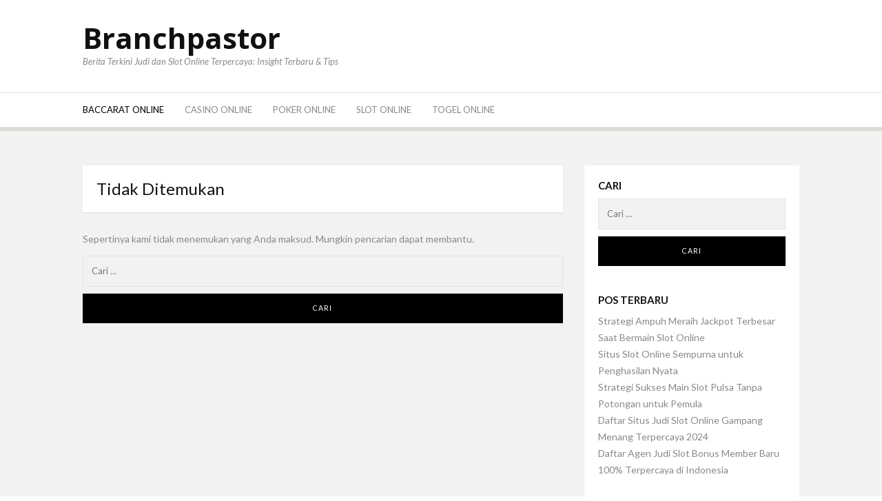

--- FILE ---
content_type: text/html; charset=UTF-8
request_url: https://branchpastor.com/category/baccarat-online/
body_size: 7755
content:
<!DOCTYPE html>
<html lang="id">
<head>
<meta charset="UTF-8">
<meta name="viewport" content="width=device-width, initial-scale=1">
<link rel="profile" href="https://gmpg.org/xfn/11">
<link rel="pingback" href="https://branchpastor.com/xmlrpc.php">
<meta name='robots' content='index, follow, max-image-preview:large, max-snippet:-1, max-video-preview:-1' />
<!-- This site is optimized with the Yoast SEO plugin v23.6 - https://yoast.com/wordpress/plugins/seo/ -->
<title>Baccarat Online Arsip - Branchpastor</title>
<link rel="canonical" href="https://branchpastor.com/category/baccarat-online/" />
<meta property="og:locale" content="id_ID" />
<meta property="og:type" content="article" />
<meta property="og:title" content="Baccarat Online Arsip - Branchpastor" />
<meta property="og:url" content="https://branchpastor.com/category/baccarat-online/" />
<meta property="og:site_name" content="Branchpastor" />
<meta name="twitter:card" content="summary_large_image" />
<script type="application/ld+json" class="yoast-schema-graph">{"@context":"https://schema.org","@graph":[{"@type":"CollectionPage","@id":"https://branchpastor.com/category/baccarat-online/","url":"https://branchpastor.com/category/baccarat-online/","name":"Baccarat Online Arsip - Branchpastor","isPartOf":{"@id":"https://branchpastor.com/#website"},"breadcrumb":{"@id":"https://branchpastor.com/category/baccarat-online/#breadcrumb"},"inLanguage":"id"},{"@type":"BreadcrumbList","@id":"https://branchpastor.com/category/baccarat-online/#breadcrumb","itemListElement":[{"@type":"ListItem","position":1,"name":"Beranda","item":"https://branchpastor.com/"},{"@type":"ListItem","position":2,"name":"Baccarat Online"}]},{"@type":"WebSite","@id":"https://branchpastor.com/#website","url":"https://branchpastor.com/","name":"Branchpastor","description":"Berita Terkini Judi dan Slot Online Terpercaya: Insight Terbaru &amp; Tips","potentialAction":[{"@type":"SearchAction","target":{"@type":"EntryPoint","urlTemplate":"https://branchpastor.com/?s={search_term_string}"},"query-input":{"@type":"PropertyValueSpecification","valueRequired":true,"valueName":"search_term_string"}}],"inLanguage":"id"}]}</script>
<!-- / Yoast SEO plugin. -->
<link rel='dns-prefetch' href='//fonts.googleapis.com' />
<link rel="alternate" type="application/rss+xml" title="Branchpastor &raquo; Feed" href="https://branchpastor.com/feed/" />
<link rel="alternate" type="application/rss+xml" title="Branchpastor &raquo; Umpan Komentar" href="https://branchpastor.com/comments/feed/" />
<link rel="alternate" type="application/rss+xml" title="Branchpastor &raquo; Baccarat Online Umpan Kategori" href="https://branchpastor.com/category/baccarat-online/feed/" />
<style id='wp-img-auto-sizes-contain-inline-css' type='text/css'>
img:is([sizes=auto i],[sizes^="auto," i]){contain-intrinsic-size:3000px 1500px}
/*# sourceURL=wp-img-auto-sizes-contain-inline-css */
</style>
<style id='wp-block-library-inline-css' type='text/css'>
:root{--wp-block-synced-color:#7a00df;--wp-block-synced-color--rgb:122,0,223;--wp-bound-block-color:var(--wp-block-synced-color);--wp-editor-canvas-background:#ddd;--wp-admin-theme-color:#007cba;--wp-admin-theme-color--rgb:0,124,186;--wp-admin-theme-color-darker-10:#006ba1;--wp-admin-theme-color-darker-10--rgb:0,107,160.5;--wp-admin-theme-color-darker-20:#005a87;--wp-admin-theme-color-darker-20--rgb:0,90,135;--wp-admin-border-width-focus:2px}@media (min-resolution:192dpi){:root{--wp-admin-border-width-focus:1.5px}}.wp-element-button{cursor:pointer}:root .has-very-light-gray-background-color{background-color:#eee}:root .has-very-dark-gray-background-color{background-color:#313131}:root .has-very-light-gray-color{color:#eee}:root .has-very-dark-gray-color{color:#313131}:root .has-vivid-green-cyan-to-vivid-cyan-blue-gradient-background{background:linear-gradient(135deg,#00d084,#0693e3)}:root .has-purple-crush-gradient-background{background:linear-gradient(135deg,#34e2e4,#4721fb 50%,#ab1dfe)}:root .has-hazy-dawn-gradient-background{background:linear-gradient(135deg,#faaca8,#dad0ec)}:root .has-subdued-olive-gradient-background{background:linear-gradient(135deg,#fafae1,#67a671)}:root .has-atomic-cream-gradient-background{background:linear-gradient(135deg,#fdd79a,#004a59)}:root .has-nightshade-gradient-background{background:linear-gradient(135deg,#330968,#31cdcf)}:root .has-midnight-gradient-background{background:linear-gradient(135deg,#020381,#2874fc)}:root{--wp--preset--font-size--normal:16px;--wp--preset--font-size--huge:42px}.has-regular-font-size{font-size:1em}.has-larger-font-size{font-size:2.625em}.has-normal-font-size{font-size:var(--wp--preset--font-size--normal)}.has-huge-font-size{font-size:var(--wp--preset--font-size--huge)}.has-text-align-center{text-align:center}.has-text-align-left{text-align:left}.has-text-align-right{text-align:right}.has-fit-text{white-space:nowrap!important}#end-resizable-editor-section{display:none}.aligncenter{clear:both}.items-justified-left{justify-content:flex-start}.items-justified-center{justify-content:center}.items-justified-right{justify-content:flex-end}.items-justified-space-between{justify-content:space-between}.screen-reader-text{border:0;clip-path:inset(50%);height:1px;margin:-1px;overflow:hidden;padding:0;position:absolute;width:1px;word-wrap:normal!important}.screen-reader-text:focus{background-color:#ddd;clip-path:none;color:#444;display:block;font-size:1em;height:auto;left:5px;line-height:normal;padding:15px 23px 14px;text-decoration:none;top:5px;width:auto;z-index:100000}html :where(.has-border-color){border-style:solid}html :where([style*=border-top-color]){border-top-style:solid}html :where([style*=border-right-color]){border-right-style:solid}html :where([style*=border-bottom-color]){border-bottom-style:solid}html :where([style*=border-left-color]){border-left-style:solid}html :where([style*=border-width]){border-style:solid}html :where([style*=border-top-width]){border-top-style:solid}html :where([style*=border-right-width]){border-right-style:solid}html :where([style*=border-bottom-width]){border-bottom-style:solid}html :where([style*=border-left-width]){border-left-style:solid}html :where(img[class*=wp-image-]){height:auto;max-width:100%}:where(figure){margin:0 0 1em}html :where(.is-position-sticky){--wp-admin--admin-bar--position-offset:var(--wp-admin--admin-bar--height,0px)}@media screen and (max-width:600px){html :where(.is-position-sticky){--wp-admin--admin-bar--position-offset:0px}}
/*# sourceURL=wp-block-library-inline-css */
</style><style id='global-styles-inline-css' type='text/css'>
:root{--wp--preset--aspect-ratio--square: 1;--wp--preset--aspect-ratio--4-3: 4/3;--wp--preset--aspect-ratio--3-4: 3/4;--wp--preset--aspect-ratio--3-2: 3/2;--wp--preset--aspect-ratio--2-3: 2/3;--wp--preset--aspect-ratio--16-9: 16/9;--wp--preset--aspect-ratio--9-16: 9/16;--wp--preset--color--black: #000000;--wp--preset--color--cyan-bluish-gray: #abb8c3;--wp--preset--color--white: #ffffff;--wp--preset--color--pale-pink: #f78da7;--wp--preset--color--vivid-red: #cf2e2e;--wp--preset--color--luminous-vivid-orange: #ff6900;--wp--preset--color--luminous-vivid-amber: #fcb900;--wp--preset--color--light-green-cyan: #7bdcb5;--wp--preset--color--vivid-green-cyan: #00d084;--wp--preset--color--pale-cyan-blue: #8ed1fc;--wp--preset--color--vivid-cyan-blue: #0693e3;--wp--preset--color--vivid-purple: #9b51e0;--wp--preset--gradient--vivid-cyan-blue-to-vivid-purple: linear-gradient(135deg,rgb(6,147,227) 0%,rgb(155,81,224) 100%);--wp--preset--gradient--light-green-cyan-to-vivid-green-cyan: linear-gradient(135deg,rgb(122,220,180) 0%,rgb(0,208,130) 100%);--wp--preset--gradient--luminous-vivid-amber-to-luminous-vivid-orange: linear-gradient(135deg,rgb(252,185,0) 0%,rgb(255,105,0) 100%);--wp--preset--gradient--luminous-vivid-orange-to-vivid-red: linear-gradient(135deg,rgb(255,105,0) 0%,rgb(207,46,46) 100%);--wp--preset--gradient--very-light-gray-to-cyan-bluish-gray: linear-gradient(135deg,rgb(238,238,238) 0%,rgb(169,184,195) 100%);--wp--preset--gradient--cool-to-warm-spectrum: linear-gradient(135deg,rgb(74,234,220) 0%,rgb(151,120,209) 20%,rgb(207,42,186) 40%,rgb(238,44,130) 60%,rgb(251,105,98) 80%,rgb(254,248,76) 100%);--wp--preset--gradient--blush-light-purple: linear-gradient(135deg,rgb(255,206,236) 0%,rgb(152,150,240) 100%);--wp--preset--gradient--blush-bordeaux: linear-gradient(135deg,rgb(254,205,165) 0%,rgb(254,45,45) 50%,rgb(107,0,62) 100%);--wp--preset--gradient--luminous-dusk: linear-gradient(135deg,rgb(255,203,112) 0%,rgb(199,81,192) 50%,rgb(65,88,208) 100%);--wp--preset--gradient--pale-ocean: linear-gradient(135deg,rgb(255,245,203) 0%,rgb(182,227,212) 50%,rgb(51,167,181) 100%);--wp--preset--gradient--electric-grass: linear-gradient(135deg,rgb(202,248,128) 0%,rgb(113,206,126) 100%);--wp--preset--gradient--midnight: linear-gradient(135deg,rgb(2,3,129) 0%,rgb(40,116,252) 100%);--wp--preset--font-size--small: 13px;--wp--preset--font-size--medium: 20px;--wp--preset--font-size--large: 36px;--wp--preset--font-size--x-large: 42px;--wp--preset--spacing--20: 0.44rem;--wp--preset--spacing--30: 0.67rem;--wp--preset--spacing--40: 1rem;--wp--preset--spacing--50: 1.5rem;--wp--preset--spacing--60: 2.25rem;--wp--preset--spacing--70: 3.38rem;--wp--preset--spacing--80: 5.06rem;--wp--preset--shadow--natural: 6px 6px 9px rgba(0, 0, 0, 0.2);--wp--preset--shadow--deep: 12px 12px 50px rgba(0, 0, 0, 0.4);--wp--preset--shadow--sharp: 6px 6px 0px rgba(0, 0, 0, 0.2);--wp--preset--shadow--outlined: 6px 6px 0px -3px rgb(255, 255, 255), 6px 6px rgb(0, 0, 0);--wp--preset--shadow--crisp: 6px 6px 0px rgb(0, 0, 0);}:where(.is-layout-flex){gap: 0.5em;}:where(.is-layout-grid){gap: 0.5em;}body .is-layout-flex{display: flex;}.is-layout-flex{flex-wrap: wrap;align-items: center;}.is-layout-flex > :is(*, div){margin: 0;}body .is-layout-grid{display: grid;}.is-layout-grid > :is(*, div){margin: 0;}:where(.wp-block-columns.is-layout-flex){gap: 2em;}:where(.wp-block-columns.is-layout-grid){gap: 2em;}:where(.wp-block-post-template.is-layout-flex){gap: 1.25em;}:where(.wp-block-post-template.is-layout-grid){gap: 1.25em;}.has-black-color{color: var(--wp--preset--color--black) !important;}.has-cyan-bluish-gray-color{color: var(--wp--preset--color--cyan-bluish-gray) !important;}.has-white-color{color: var(--wp--preset--color--white) !important;}.has-pale-pink-color{color: var(--wp--preset--color--pale-pink) !important;}.has-vivid-red-color{color: var(--wp--preset--color--vivid-red) !important;}.has-luminous-vivid-orange-color{color: var(--wp--preset--color--luminous-vivid-orange) !important;}.has-luminous-vivid-amber-color{color: var(--wp--preset--color--luminous-vivid-amber) !important;}.has-light-green-cyan-color{color: var(--wp--preset--color--light-green-cyan) !important;}.has-vivid-green-cyan-color{color: var(--wp--preset--color--vivid-green-cyan) !important;}.has-pale-cyan-blue-color{color: var(--wp--preset--color--pale-cyan-blue) !important;}.has-vivid-cyan-blue-color{color: var(--wp--preset--color--vivid-cyan-blue) !important;}.has-vivid-purple-color{color: var(--wp--preset--color--vivid-purple) !important;}.has-black-background-color{background-color: var(--wp--preset--color--black) !important;}.has-cyan-bluish-gray-background-color{background-color: var(--wp--preset--color--cyan-bluish-gray) !important;}.has-white-background-color{background-color: var(--wp--preset--color--white) !important;}.has-pale-pink-background-color{background-color: var(--wp--preset--color--pale-pink) !important;}.has-vivid-red-background-color{background-color: var(--wp--preset--color--vivid-red) !important;}.has-luminous-vivid-orange-background-color{background-color: var(--wp--preset--color--luminous-vivid-orange) !important;}.has-luminous-vivid-amber-background-color{background-color: var(--wp--preset--color--luminous-vivid-amber) !important;}.has-light-green-cyan-background-color{background-color: var(--wp--preset--color--light-green-cyan) !important;}.has-vivid-green-cyan-background-color{background-color: var(--wp--preset--color--vivid-green-cyan) !important;}.has-pale-cyan-blue-background-color{background-color: var(--wp--preset--color--pale-cyan-blue) !important;}.has-vivid-cyan-blue-background-color{background-color: var(--wp--preset--color--vivid-cyan-blue) !important;}.has-vivid-purple-background-color{background-color: var(--wp--preset--color--vivid-purple) !important;}.has-black-border-color{border-color: var(--wp--preset--color--black) !important;}.has-cyan-bluish-gray-border-color{border-color: var(--wp--preset--color--cyan-bluish-gray) !important;}.has-white-border-color{border-color: var(--wp--preset--color--white) !important;}.has-pale-pink-border-color{border-color: var(--wp--preset--color--pale-pink) !important;}.has-vivid-red-border-color{border-color: var(--wp--preset--color--vivid-red) !important;}.has-luminous-vivid-orange-border-color{border-color: var(--wp--preset--color--luminous-vivid-orange) !important;}.has-luminous-vivid-amber-border-color{border-color: var(--wp--preset--color--luminous-vivid-amber) !important;}.has-light-green-cyan-border-color{border-color: var(--wp--preset--color--light-green-cyan) !important;}.has-vivid-green-cyan-border-color{border-color: var(--wp--preset--color--vivid-green-cyan) !important;}.has-pale-cyan-blue-border-color{border-color: var(--wp--preset--color--pale-cyan-blue) !important;}.has-vivid-cyan-blue-border-color{border-color: var(--wp--preset--color--vivid-cyan-blue) !important;}.has-vivid-purple-border-color{border-color: var(--wp--preset--color--vivid-purple) !important;}.has-vivid-cyan-blue-to-vivid-purple-gradient-background{background: var(--wp--preset--gradient--vivid-cyan-blue-to-vivid-purple) !important;}.has-light-green-cyan-to-vivid-green-cyan-gradient-background{background: var(--wp--preset--gradient--light-green-cyan-to-vivid-green-cyan) !important;}.has-luminous-vivid-amber-to-luminous-vivid-orange-gradient-background{background: var(--wp--preset--gradient--luminous-vivid-amber-to-luminous-vivid-orange) !important;}.has-luminous-vivid-orange-to-vivid-red-gradient-background{background: var(--wp--preset--gradient--luminous-vivid-orange-to-vivid-red) !important;}.has-very-light-gray-to-cyan-bluish-gray-gradient-background{background: var(--wp--preset--gradient--very-light-gray-to-cyan-bluish-gray) !important;}.has-cool-to-warm-spectrum-gradient-background{background: var(--wp--preset--gradient--cool-to-warm-spectrum) !important;}.has-blush-light-purple-gradient-background{background: var(--wp--preset--gradient--blush-light-purple) !important;}.has-blush-bordeaux-gradient-background{background: var(--wp--preset--gradient--blush-bordeaux) !important;}.has-luminous-dusk-gradient-background{background: var(--wp--preset--gradient--luminous-dusk) !important;}.has-pale-ocean-gradient-background{background: var(--wp--preset--gradient--pale-ocean) !important;}.has-electric-grass-gradient-background{background: var(--wp--preset--gradient--electric-grass) !important;}.has-midnight-gradient-background{background: var(--wp--preset--gradient--midnight) !important;}.has-small-font-size{font-size: var(--wp--preset--font-size--small) !important;}.has-medium-font-size{font-size: var(--wp--preset--font-size--medium) !important;}.has-large-font-size{font-size: var(--wp--preset--font-size--large) !important;}.has-x-large-font-size{font-size: var(--wp--preset--font-size--x-large) !important;}
/*# sourceURL=global-styles-inline-css */
</style>
<style id='classic-theme-styles-inline-css' type='text/css'>
/*! This file is auto-generated */
.wp-block-button__link{color:#fff;background-color:#32373c;border-radius:9999px;box-shadow:none;text-decoration:none;padding:calc(.667em + 2px) calc(1.333em + 2px);font-size:1.125em}.wp-block-file__button{background:#32373c;color:#fff;text-decoration:none}
/*# sourceURL=/wp-includes/css/classic-themes.min.css */
</style>
<link rel='stylesheet' id='dulcet-fonts-css' href='https://fonts.googleapis.com/css?family=Lato%3A400italic%2C600italic%2C700italic%2C400%2C600%2C700%7COpen+Sans%3A400italic%2C600italic%2C700italic%2C400%2C600%2C700&#038;subset=latin%2Clatin-ext' type='text/css' media='all' />
<!-- <link rel='stylesheet' id='genericons-css' href='https://branchpastor.com/wp-content/themes/dulcet/assets/genericons/genericons.css?ver=3.4.1' type='text/css' media='all' /> -->
<!-- <link rel='stylesheet' id='dulcet-style-css' href='https://branchpastor.com/wp-content/themes/dulcet/style.css?ver=ffad79bac9221883a101a3dcef3ec003' type='text/css' media='all' /> -->
<link rel="stylesheet" type="text/css" href="//branchpastor.com/wp-content/cache/wpfc-minified/h6ccs3x/9qu1a.css" media="all"/>
<style id='dulcet-style-inline-css' type='text/css'>
.post-format-icon.image-icon {
background-color: #7baa74;
}
.post-format-icon.gallery-icon {
background-color: #ff9000;
}
.post-format-icon.video-icon {
background-color: #ff6600;
}
.post-format-icon.link-icon {
background-color: #ff0006;
}
.post-format-icon.quote-icon {
background-color: #9e9e9e;
}
.post-format-icon.audio-icon {
background-color: #ba7cc0;
}
.post-format-icon.aside-icon {
background-color: #d56e6f;
}
.post-format-icon.chat-icon {
background-color: #24CEFF;
}
.post-format-icon.standard-icon {
background-color: #000;
}
.site-footer {
background-color: ;
}
.site-footer,
.site-footer a,
.site-footer .widget-title,
.copyright-text,
.design-by,
.site-info .site-copyright a { color:  }
.main-navigation a { color : #898989;}
.main-navigation a:hover,
.main-navigation .current_page_item > a,
.main-navigation .current-menu-item > a,
.main-navigation .current_page_ancestor > a
{ color: #000;}
.social-links ul a { color : #898989;}
.social-links ul a:hover::before { color: #000;}
/*# sourceURL=dulcet-style-inline-css */
</style>
<script src='//branchpastor.com/wp-content/cache/wpfc-minified/2eibjbmy/9qu1a.js' type="text/javascript"></script>
<!-- <script type="text/javascript" src="https://branchpastor.com/wp-includes/js/jquery/jquery.min.js?ver=3.7.1" id="jquery-core-js"></script> -->
<!-- <script type="text/javascript" src="https://branchpastor.com/wp-includes/js/jquery/jquery-migrate.min.js?ver=3.4.1" id="jquery-migrate-js"></script> -->
<link rel="https://api.w.org/" href="https://branchpastor.com/wp-json/" /><link rel="alternate" title="JSON" type="application/json" href="https://branchpastor.com/wp-json/wp/v2/categories/5" /><link rel="EditURI" type="application/rsd+xml" title="RSD" href="https://branchpastor.com/xmlrpc.php?rsd" />
</head>
<body data-rsssl=1 class="archive category category-baccarat-online category-5 wp-embed-responsive wp-theme-dulcet hfeed">
<div id="page" class="site">
<!-- begin .header-mobile-menu -->
<nav class="st-menu st-effect-1" id="menu-3">
<div class="btn-close-home">
<button class="close-button" id="closemenu"><span class="genericon genericon-close"></span></button>
<a href="https://branchpastor.com/" class="home-button"><i class="genericon genericon-home"></i></a>
</div>
<div class="menu-menu-utama-container"><ul><li id="menu-item-9" class="menu-item menu-item-type-taxonomy menu-item-object-category current-menu-item menu-item-9"><a href="https://branchpastor.com/category/baccarat-online/" aria-current="page">Baccarat Online</a></li>
<li id="menu-item-10" class="menu-item menu-item-type-taxonomy menu-item-object-category menu-item-10"><a href="https://branchpastor.com/category/casino-online/">Casino Online</a></li>
<li id="menu-item-11" class="menu-item menu-item-type-taxonomy menu-item-object-category menu-item-11"><a href="https://branchpastor.com/category/poker-online/">Poker Online</a></li>
<li id="menu-item-12" class="menu-item menu-item-type-taxonomy menu-item-object-category menu-item-12"><a href="https://branchpastor.com/category/slot-online/">Slot Online</a></li>
<li id="menu-item-13" class="menu-item menu-item-type-taxonomy menu-item-object-category menu-item-13"><a href="https://branchpastor.com/category/togel-online/">Togel Online</a></li>
</ul></div>	</nav>
<!-- end .header-mobile-menu -->
<div class="site-pusher">
<a class="skip-link screen-reader-text" href="#main">Lompat ke konten</a>
<header id="masthead" class="site-header" role="banner">
<div class="container">
<div class="site-branding">
<p class="site-title"><a href="https://branchpastor.com/" rel="home">Branchpastor</a></p>
<p class="site-description">Berita Terkini Judi dan Slot Online Terpercaya: Insight Terbaru &amp; Tips</p>
</div><!-- .site-branding -->
<div class="header-right">
</div>
</div>
</header><!-- #masthead -->
<div class="main-menu">
<div class="container">
<button class="top-mobile-menu-button mobile-menu-button" data-effect="st-effect-1" type="button"><i class="genericon genericon-menu"></i></button>
<nav id="site-navigation" class="main-navigation" role="navigation">
<div class="menu-menu-utama-container"><ul id="primary-menu" class="menu"><li class="menu-item menu-item-type-taxonomy menu-item-object-category current-menu-item menu-item-9"><a href="https://branchpastor.com/category/baccarat-online/" aria-current="page">Baccarat Online</a></li>
<li class="menu-item menu-item-type-taxonomy menu-item-object-category menu-item-10"><a href="https://branchpastor.com/category/casino-online/">Casino Online</a></li>
<li class="menu-item menu-item-type-taxonomy menu-item-object-category menu-item-11"><a href="https://branchpastor.com/category/poker-online/">Poker Online</a></li>
<li class="menu-item menu-item-type-taxonomy menu-item-object-category menu-item-12"><a href="https://branchpastor.com/category/slot-online/">Slot Online</a></li>
<li class="menu-item menu-item-type-taxonomy menu-item-object-category menu-item-13"><a href="https://branchpastor.com/category/togel-online/">Togel Online</a></li>
</ul></div>				</nav><!-- #site-navigation -->
<div class="social-menu">
</div>
</div>
</div>
<div id="content" class="site-content">
<div class="container">
<div id="primary" class="content-area">
<main id="main" class="site-main" role="main">
<section class="no-results not-found">
<header class="page-header">
<h1 class="page-title">Tidak Ditemukan</h1>
</header><!-- .page-header -->
<div class="page-content">
<p>Sepertinya kami tidak menemukan yang Anda maksud. Mungkin pencarian dapat membantu.</p>
<form role="search" method="get" class="search-form" action="https://branchpastor.com/">
<label>
<span class="screen-reader-text">Cari untuk:</span>
<input type="search" class="search-field" placeholder="Cari &hellip;" value="" name="s" />
</label>
<input type="submit" class="search-submit" value="Cari" />
</form>	</div><!-- .page-content -->
</section><!-- .no-results -->
</main><!-- #main -->
</div><!-- #primary -->
<aside id="secondary" class="sidebar widget-area" role="complementary">
<section id="search-2" class="widget widget_search"><h4 class="widget-title">Cari</h4><form role="search" method="get" class="search-form" action="https://branchpastor.com/">
<label>
<span class="screen-reader-text">Cari untuk:</span>
<input type="search" class="search-field" placeholder="Cari &hellip;" value="" name="s" />
</label>
<input type="submit" class="search-submit" value="Cari" />
</form></section>
<section id="recent-posts-2" class="widget widget_recent_entries">
<h4 class="widget-title">Pos Terbaru</h4>
<ul>
<li>
<a href="https://branchpastor.com/strategi-ampuh-meraih-jackpot-terbesar-saat-bermain-slot-online/">Strategi Ampuh Meraih Jackpot Terbesar Saat Bermain Slot Online</a>
</li>
<li>
<a href="https://branchpastor.com/situs-slot-online-sempurna-untuk-penghasilan-nyata/">Situs Slot Online Sempurna untuk Penghasilan Nyata</a>
</li>
<li>
<a href="https://branchpastor.com/strategi-sukses-main-slot-pulsa-tanpa-potongan-untuk-pemula/">Strategi Sukses Main Slot Pulsa Tanpa Potongan untuk Pemula</a>
</li>
<li>
<a href="https://branchpastor.com/daftar-situs-judi-slot-online-gampang-menang-terpercaya-2024/">Daftar Situs Judi Slot Online Gampang Menang Terpercaya 2024</a>
</li>
<li>
<a href="https://branchpastor.com/daftar-agen-judi-slot-bonus-member-baru-100-terpercaya-di-indonesia/">Daftar Agen Judi Slot Bonus Member Baru 100% Terpercaya di Indonesia</a>
</li>
</ul>
</section><section id="custom_html-2" class="widget_text widget widget_custom_html"><h4 class="widget-title">MITRA</h4><div class="textwidget custom-html-widget"><p><a href="https://orthodoxpatristics.com/">slot SIDARMA88</a></p>
<p><a href="https://greywolfep.com/">SIDARMA 88</a></p>
<p><a href="https://www.rahlovesboutique.com/">SIDARMA88</a></p>
<p><a href="https://www.tanzanianroyaltyexploration.com/">Daftar SIDARMA88</a></p>
<p><a href="https://www.vinividivinvi.com/">SIDARMA88 Login</a></p>
<p><a href="https://www.banksofthesusquehanna.com/">judi slot</a></p>
<p><a href="https://biomitech.org/">situs slot</a></p>
<p><a href="https://www.bornfabulousboutique.com/">situs slot</a></p>
<p><a href="https://www.branapress.com/">situs slot</a></p>
<p><a href="https://www.curlformers.com/">judi slot</a></p>
<p><a href="https://scartop.com/">judi slot</a></p>
<p><a href="https://vaultmediagroup.com/">judi slot</a></p>
<p><a href="https://www.musicleader.net/">link alternatif srikandi88</a></p>
<p><a href="https://www.quailcoveco.com/">daftar srikandi88</a></p>
<p><a href="https://centerumc.org/">srikandi88 slot</a></p>
<p><a href="https://www.denajulia.com/">judi online siputri88</a></p>
<p><a href="https://www.bairout-nights.net/">siputri88 slot</a></p>
<p><a href="https://www.innovationsqatar.com/">slot online terbaru</a></p>
<p><a href="https://www.wedesiflavours.com/">daftar slot online</a></p>
<p><a href="https://www.apekidsclub.io/">situs judi slot online</a></p>
<p><a href="https://heylink.me/sidarma88/">slot online terpercaya</a></p>
<p><a href="https://www.sidarma88.org/">slot online terpercaya</a></p>
<p><a href="https://www.sisusan88.info/">daftar slot online</a></p>
<p><a href="https://www.sisusan88.online/">daftar slot online</a></p>
<p><a href="https://www.sisus88.pro/">daftar slot online</a></p>
<p><a href="https://africanconservancycompany.com/">slot</a></p>
<p><a href="https://www.thecatholicdormitory.com/">slot</a></p>
<p><a href="https://www.marmarapharmj.com/">slot</a></p>
<p><a href="https://exxample.com/">login sisusan88</a></p>
<p><a href="https://thevisualdictionary.net/">slot terpercaya</a></p>
<p><a href="https://www.condorjourneys-adventures.com/">judi bola</a></p>
<p><a href="https://www.firstclickconsulting.com/">judi bola</a></p>
<p><a href="https://powiekszenie-biustu.xyz/">judi poker online</a></p>
<p><a href="https://safe2pee.org/">judi poker online</a></p>
<p><a href="https://www.knpisatu.com/">slot garansi kekalahan 100</a></p>
<p><a href="https://jejakchef.com/">mahjong ways 1 slot demo</a></p>
<p><a href="https://lpiamargondadepok.com/">slot deposit pulsa tanpa potongan</a></p>
<p><a href="https://lbhsm.com/">demo slot pragmatic gates of olympus</a></p>
<p><a href="https://sitdaarulfikri.com/">slot88 terbaik</a></p>
<p><a href="https://sekolahmidori.com/">rtp live hari ini</a></p>
<p><a href="https://www.azkaraperkasacargo.com/">Daftar SIDARMA88</a></p>
<p><a href="https://linksiputri88.store/">Slot</a></p>
<p><a href="https://siputri88gacor.bond/">Slot</a></p>
<p><a href="https://siputri88maxwin.monster/">Slot</a></p>
<p><a href="https://linksiputri88.xyz/">Slot</a></p>
<p><a href="https://akunsiputri.space/">Slot</a></p>
<p><a href="https://orgyd-kindergroen.org/">Slot</a></p>
<p><a href="https://idisidoarjo.org/">Slot</a></p>
<p><a href="https://rtpsrikandi88.site/">Slot</a></p>
<p><a href="https://srikandi88vip.icu/">Slot</a></p>
<p><a href="https://srikandi88vip.cam/">Slot</a></p>
<p><a href="https://kkunair.com/">siputri 88</a></p>
<p><a href="https://www.sankeystokyo.info/">siputri 88</a></p>
<p><a href="https://www.mayoralacademies.org/">siputri 88</a></p>
<p><a href="https://www.replaylocker.com/">siputri 88</a></p>
<p><a href="https://asmalicafeiyte.com/">slot demo rtp</a></p>
<p><a href="https://elevatefm.org/">slot88</a></p>
<p><a href="https://www.freddarian.com/">slot gacor</a></p>
<p><a href="https://drdalepeterson.com/">slot gacor</a></p>
<p><a href="https://www.mountaindellfarmny.com/">slot gacor</a></p>
<p><a href="https://www.kidsfunplayground.com/">slot gacor</a></p>
<p><a href="https://musicusbortnianskii.com">slot terpercaya</a></p>
<p><a href="https://cluesandcocktails.com/">situs slot</a></p>
<p><a href="https://www.momentorestaurantmenu.com">slot gacor gampang menang</a></p>
<p><a href="https://desaangseri.com/">sidarma88</a></p>
<p><a href="https://www.paul-lansley-harris.com/about">Slot777</a></p>
<p><a href="https://desaangseri.com/">situs sidarma88</a></p>
<p><a href="https://www.koyonewyork.com/copy-of-home">Slot online</a></p>
<p><a href="https://www.intermountainfire.org/JoinUs.html">link alternatif siputri88</a></p>
<p><a href="https://hankburger.com/">rtp siputri88</a></p>
<p><a href="https://www.kubuildingtech.org/about">sisusan88</a></p>
<p><a href="https://www.rockysullivans.com/">srikandi 88</a></p>
<p><a href="https://www.paulsaintjohnmusic.com/events">srikandi 88</a></p>
<p><a href="https://www.lausdtaskforce.com/reports/">SIGRA369</a></p>
</div></section></aside><!-- #secondary -->
</div>

</div><!-- #content -->
<footer id="colophon" class="site-footer" role="contentinfo">
<div class="container">
<div class="site-info">
<div class="site-copyright">
<div class="copyright-text">
Copyright &copy; 2025 Branchpastor			</div>
<div class="design-by">
Dulcet tema oleh <a rel="nofollow" href="https://freeresponsivethemes.com/">FRT</a>	        </div>
</div>
</div>
</div>
</footer><!-- #colophon -->
</div> <!-- end .site-pusher -->
</div><!-- #page -->
<script type="speculationrules">
{"prefetch":[{"source":"document","where":{"and":[{"href_matches":"/*"},{"not":{"href_matches":["/wp-*.php","/wp-admin/*","/wp-content/uploads/*","/wp-content/*","/wp-content/plugins/*","/wp-content/themes/dulcet/*","/*\\?(.+)"]}},{"not":{"selector_matches":"a[rel~=\"nofollow\"]"}},{"not":{"selector_matches":".no-prefetch, .no-prefetch a"}}]},"eagerness":"conservative"}]}
</script>
<script type="text/javascript" id="custom-script-js-extra">
/* <![CDATA[ */
var wpdata = {"object_id":"5","site_url":"https://branchpastor.com"};
//# sourceURL=custom-script-js-extra
/* ]]> */
</script>
<script type="text/javascript" src="https://branchpastor.com/wp-content/plugins/wp-meta-and-date-remover/assets/js/inspector.js?ver=1.1" id="custom-script-js"></script>
<script type="text/javascript" src="https://branchpastor.com/wp-content/themes/dulcet/assets/js/navigation.js?ver=20151215" id="dulcet-navigation-js"></script>
<script type="text/javascript" src="https://branchpastor.com/wp-content/themes/dulcet/assets/js/skip-link-focus-fix.js?ver=20151215" id="dulcet-skip-link-focus-fix-js"></script>
<script type="text/javascript" src="https://branchpastor.com/wp-content/themes/dulcet/assets/js/fitvids.js?ver=20151215" id="fitvids-js"></script>
<script type="text/javascript" src="https://branchpastor.com/wp-content/themes/dulcet/assets/js/classie.js?ver=20151215" id="classie-js"></script>
<script type="text/javascript" src="https://branchpastor.com/wp-content/themes/dulcet/assets/js/sidebarEffects.js?ver=20151215" id="sidebarEffects-js"></script>
<script type="text/javascript" src="https://branchpastor.com/wp-content/themes/dulcet/assets/js/theme.js?ver=20151215" id="dulcet-theme-js"></script>
<script defer src="https://static.cloudflareinsights.com/beacon.min.js/vcd15cbe7772f49c399c6a5babf22c1241717689176015" integrity="sha512-ZpsOmlRQV6y907TI0dKBHq9Md29nnaEIPlkf84rnaERnq6zvWvPUqr2ft8M1aS28oN72PdrCzSjY4U6VaAw1EQ==" data-cf-beacon='{"version":"2024.11.0","token":"70bc0538fda34d37a72a4eb101d4ab51","r":1,"server_timing":{"name":{"cfCacheStatus":true,"cfEdge":true,"cfExtPri":true,"cfL4":true,"cfOrigin":true,"cfSpeedBrain":true},"location_startswith":null}}' crossorigin="anonymous"></script>
</body>
</html><!-- WP Fastest Cache file was created in 0.37251901626587 seconds, on 22-12-25 15:27:42 --><!-- via php -->

--- FILE ---
content_type: text/css
request_url: https://branchpastor.com/wp-content/cache/wpfc-minified/h6ccs3x/9qu1a.css
body_size: 21679
content:
@charset "UTF-8";
@font-face {
font-family: "Genericons";
src: url(https://branchpastor.com/wp-content/themes/dulcet/assets/genericons/Genericons.eot);
src: url(https://branchpastor.com/wp-content/themes/dulcet/assets/genericons/Genericons.eot?) format("embedded-opentype");
font-weight: normal;
font-style: normal;
}
@font-face {
font-family: "Genericons";
src: url("[data-uri]") format("woff"),
url(https://branchpastor.com/wp-content/themes/dulcet/assets/genericons/Genericons.ttf) format("truetype"),
url(https://branchpastor.com/wp-content/themes/dulcet/assets/genericons/Genericons.svg#Genericons) format("svg");
font-weight: normal;
font-style: normal;
}
@media screen and (-webkit-min-device-pixel-ratio:0) {
@font-face {
font-family: "Genericons";
src: url(https://branchpastor.com/wp-content/themes/dulcet/assets/genericons/Genericons.svg#Genericons) format("svg");
}
} .genericon {
font-size: 16px;
vertical-align: middle;
text-align: center;
-moz-transition: color .1s ease-in 0;
-webkit-transition: color .1s ease-in 0;
display: inline-block;
font-family: "Genericons";
font-style: normal;
font-weight: normal;
font-variant: normal;
line-height: 1;
text-decoration: inherit;
text-transform: none;
-moz-osx-font-smoothing: grayscale;
-webkit-font-smoothing: antialiased;
speak: none;
} .genericon-rotate-90 {
-webkit-transform: rotate(90deg);
-moz-transform: rotate(90deg);
-ms-transform: rotate(90deg);
-o-transform: rotate(90deg);
transform: rotate(90deg);
filter: progid:DXImageTransform.Microsoft.BasicImage(rotation=1);
}
.genericon-rotate-180 {
-webkit-transform: rotate(180deg);
-moz-transform: rotate(180deg);
-ms-transform: rotate(180deg);
-o-transform: rotate(180deg);
transform: rotate(180deg);
filter: progid:DXImageTransform.Microsoft.BasicImage(rotation=2);
}
.genericon-rotate-270 {
-webkit-transform: rotate(270deg);
-moz-transform: rotate(270deg);
-ms-transform: rotate(270deg);
-o-transform: rotate(270deg);
transform: rotate(270deg);
filter: progid:DXImageTransform.Microsoft.BasicImage(rotation=3);
}
.genericon-flip-horizontal {
-webkit-transform: scale(-1, 1);
-moz-transform: scale(-1, 1);
-ms-transform: scale(-1, 1);
-o-transform: scale(-1, 1);
transform: scale(-1, 1);
}
.genericon-flip-vertical {
-webkit-transform: scale(1, -1);
-moz-transform: scale(1, -1);
-ms-transform: scale(1, -1);
-o-transform: scale(1, -1);
transform: scale(1, -1);
} .genericon-404:before { content: "\f423"; }
.genericon-activity:before { content: "\f508"; }
.genericon-anchor:before { content: "\f509"; }
.genericon-aside:before { content: "\f101"; }
.genericon-attachment:before { content: "\f416"; }
.genericon-audio:before { content: "\f109"; }
.genericon-bold:before { content: "\f471"; }
.genericon-book:before { content: "\f444"; }
.genericon-bug:before { content: "\f50a"; }
.genericon-cart:before { content: "\f447"; }
.genericon-category:before { content: "\f301"; }
.genericon-chat:before { content: "\f108"; }
.genericon-checkmark:before { content: "\f418"; }
.genericon-close:before { content: "\f405"; }
.genericon-close-alt:before { content: "\f406"; }
.genericon-cloud:before { content: "\f426"; }
.genericon-cloud-download:before { content: "\f440"; }
.genericon-cloud-upload:before { content: "\f441"; }
.genericon-code:before { content: "\f462"; }
.genericon-codepen:before { content: "\f216"; }
.genericon-cog:before { content: "\f445"; }
.genericon-collapse:before { content: "\f432"; }
.genericon-comment:before { content: "\f300"; }
.genericon-day:before { content: "\f305"; }
.genericon-digg:before { content: "\f221"; }
.genericon-document:before { content: "\f443"; }
.genericon-dot:before { content: "\f428"; }
.genericon-downarrow:before { content: "\f502"; }
.genericon-download:before { content: "\f50b"; }
.genericon-draggable:before { content: "\f436"; }
.genericon-dribbble:before { content: "\f201"; }
.genericon-dropbox:before { content: "\f225"; }
.genericon-dropdown:before { content: "\f433"; }
.genericon-dropdown-left:before { content: "\f434"; }
.genericon-edit:before { content: "\f411"; }
.genericon-ellipsis:before { content: "\f476"; }
.genericon-expand:before { content: "\f431"; }
.genericon-external:before { content: "\f442"; }
.genericon-facebook:before { content: "\f203"; }
.genericon-facebook-alt:before { content: "\f204"; }
.genericon-fastforward:before { content: "\f458"; }
.genericon-feed:before { content: "\f413"; }
.genericon-flag:before { content: "\f468"; }
.genericon-flickr:before { content: "\f211"; }
.genericon-foursquare:before { content: "\f226"; }
.genericon-fullscreen:before { content: "\f474"; }
.genericon-gallery:before { content: "\f103"; }
.genericon-github:before { content: "\f200"; }
.genericon-googleplus:before { content: "\f206"; }
.genericon-googleplus-alt:before { content: "\f218"; }
.genericon-handset:before { content: "\f50c"; }
.genericon-heart:before { content: "\f461"; }
.genericon-help:before { content: "\f457"; }
.genericon-hide:before { content: "\f404"; }
.genericon-hierarchy:before { content: "\f505"; }
.genericon-home:before { content: "\f409"; }
.genericon-image:before { content: "\f102"; }
.genericon-info:before { content: "\f455"; }
.genericon-instagram:before { content: "\f215"; }
.genericon-italic:before { content: "\f472"; }
.genericon-key:before { content: "\f427"; }
.genericon-leftarrow:before { content: "\f503"; }
.genericon-link:before { content: "\f107"; }
.genericon-linkedin:before { content: "\f207"; }
.genericon-linkedin-alt:before { content: "\f208"; }
.genericon-location:before { content: "\f417"; }
.genericon-lock:before { content: "\f470"; }
.genericon-mail:before { content: "\f410"; }
.genericon-maximize:before { content: "\f422"; }
.genericon-menu:before { content: "\f419"; }
.genericon-microphone:before { content: "\f50d"; }
.genericon-minimize:before { content: "\f421"; }
.genericon-minus:before { content: "\f50e"; }
.genericon-month:before { content: "\f307"; }
.genericon-move:before { content: "\f50f"; }
.genericon-next:before { content: "\f429"; }
.genericon-notice:before { content: "\f456"; }
.genericon-paintbrush:before { content: "\f506"; }
.genericon-path:before { content: "\f219"; }
.genericon-pause:before { content: "\f448"; }
.genericon-phone:before { content: "\f437"; }
.genericon-picture:before { content: "\f473"; }
.genericon-pinned:before { content: "\f308"; }
.genericon-pinterest:before { content: "\f209"; }
.genericon-pinterest-alt:before { content: "\f210"; }
.genericon-play:before { content: "\f452"; }
.genericon-plugin:before { content: "\f439"; }
.genericon-plus:before { content: "\f510"; }
.genericon-pocket:before { content: "\f224"; }
.genericon-polldaddy:before { content: "\f217"; }
.genericon-portfolio:before { content: "\f460"; }
.genericon-previous:before { content: "\f430"; }
.genericon-print:before { content: "\f469"; }
.genericon-quote:before { content: "\f106"; }
.genericon-rating-empty:before { content: "\f511"; }
.genericon-rating-full:before { content: "\f512"; }
.genericon-rating-half:before { content: "\f513"; }
.genericon-reddit:before { content: "\f222"; }
.genericon-refresh:before { content: "\f420"; }
.genericon-reply:before { content: "\f412"; }
.genericon-reply-alt:before { content: "\f466"; }
.genericon-reply-single:before { content: "\f467"; }
.genericon-rewind:before { content: "\f459"; }
.genericon-rightarrow:before { content: "\f501"; }
.genericon-search:before { content: "\f400"; }
.genericon-send-to-phone:before { content: "\f438"; }
.genericon-send-to-tablet:before { content: "\f454"; }
.genericon-share:before { content: "\f415"; }
.genericon-show:before { content: "\f403"; }
.genericon-shuffle:before { content: "\f514"; }
.genericon-sitemap:before { content: "\f507"; }
.genericon-skip-ahead:before { content: "\f451"; }
.genericon-skip-back:before { content: "\f450"; }
.genericon-skype:before { content: "\f220"; }
.genericon-spam:before { content: "\f424"; }
.genericon-spotify:before { content: "\f515"; }
.genericon-standard:before { content: "\f100"; }
.genericon-star:before { content: "\f408"; }
.genericon-status:before { content: "\f105"; }
.genericon-stop:before { content: "\f449"; }
.genericon-stumbleupon:before { content: "\f223"; }
.genericon-subscribe:before { content: "\f463"; }
.genericon-subscribed:before { content: "\f465"; }
.genericon-summary:before { content: "\f425"; }
.genericon-tablet:before { content: "\f453"; }
.genericon-tag:before { content: "\f302"; }
.genericon-time:before { content: "\f303"; }
.genericon-top:before { content: "\f435"; }
.genericon-trash:before { content: "\f407"; }
.genericon-tumblr:before { content: "\f214"; }
.genericon-twitch:before { content: "\f516"; }
.genericon-twitter:before { content: "\f202"; }
.genericon-unapprove:before { content: "\f446"; }
.genericon-unsubscribe:before { content: "\f464"; }
.genericon-unzoom:before { content: "\f401"; }
.genericon-uparrow:before { content: "\f500"; }
.genericon-user:before { content: "\f304"; }
.genericon-video:before { content: "\f104"; }
.genericon-videocamera:before { content: "\f517"; }
.genericon-vimeo:before { content: "\f212"; }
.genericon-warning:before { content: "\f414"; }
.genericon-website:before { content: "\f475"; }
.genericon-week:before { content: "\f306"; }
.genericon-wordpress:before { content: "\f205"; }
.genericon-xpost:before { content: "\f504"; }
.genericon-youtube:before { content: "\f213"; }
.genericon-zoom:before { content: "\f402"; }
   html {
font-family: sans-serif;
-webkit-text-size-adjust: 100%;
-ms-text-size-adjust: 100%; }
body {
margin: 0; }
article,
aside,
details,
figcaption,
figure,
footer,
header,
main,
menu,
nav,
section,
summary {
display: block; }
audio,
canvas,
progress,
video {
display: inline-block;
vertical-align: baseline; }
audio:not([controls]) {
display: none;
height: 0; }
[hidden],
template {
display: none; }
a {
background-color: transparent; }
a:active,
a:hover {
outline: 0; }
abbr[title] {
border-bottom: 1px dotted; }
b,
strong {
font-weight: bold; }
dfn {
font-style: italic; }
h1 {
font-size: 2em;
margin: 0.67em 0; }
mark {
background: #ff0;
color: #000; }
small {
font-size: 80%; }
sub,
sup {
font-size: 75%;
line-height: 0;
position: relative;
vertical-align: baseline; }
sup {
top: -0.5em; }
sub {
bottom: -0.25em; }
img {
border: 0; }
svg:not(:root) {
overflow: hidden; }
figure {
margin: 0; }
hr {
box-sizing: content-box;
height: 0; }
pre {
overflow: auto; }
code,
kbd,
pre,
samp {
font-family: monospace, monospace;
font-size: 1em; }
button,
input,
optgroup,
select,
textarea {
color: inherit;
font: inherit;
margin: 0; }
button {
overflow: visible; }
button,
select {
text-transform: none; }
button,
html input[type="button"],
input[type="reset"],
input[type="submit"] {
-webkit-appearance: button;
cursor: pointer; }
button[disabled],
html input[disabled] {
cursor: default; }
button::-moz-focus-inner,
input::-moz-focus-inner {
border: 0;
padding: 0; }
input {
line-height: normal; }
input[type="checkbox"],
input[type="radio"] {
box-sizing: border-box;
padding: 0; }
input[type="number"]::-webkit-inner-spin-button,
input[type="number"]::-webkit-outer-spin-button {
height: auto; }
input[type="search"] {
-webkit-appearance: textfield;
box-sizing: inherit; }
input[type="search"]::-webkit-search-cancel-button,
input[type="search"]::-webkit-search-decoration {
-webkit-appearance: none; }
fieldset {
border: 1px solid #c0c0c0;
margin: 0 2px;
padding: 0.35em 0.625em 0.75em; }
legend {
border: 0;
padding: 0; }
textarea {
overflow: auto; }
optgroup {
font-weight: bold; }
table {
border-collapse: collapse;
border-spacing: 0; }
td,
th {
padding: 0; } body,
button,
input,
select,
textarea {
color: #898989;
font-family: "Lato", Georgia, serif;
font-size: 14px;
line-height: 1.5; }
h1,
h2,
h3,
h4,
h5,
h6 {
clear: both;
color: #111;
font-family: "Lato", Georgia, serif;
line-height: 1.2;
font-weight: 400; }
h1 {
font-size: 3.052em; }
h2 {
font-size: 2.441em; }
h3 {
font-size: 1.953em; }
h4 {
font-size: 1.563em; }
h5 {
font-size: 1.25em; }
h6 {
font-size: 1em; }
p {
margin: 0 0 1em;
padding: 0; }
dfn, cite, em, i {
font-style: italic; }
blockquote {
margin: 0;
font-size: 18px;
font-style: italic; }
address {
margin: 0 0 1.5em; }
pre {
background: #EBEBEB;
font-family: "Courier 10 Pitch", Courier, monospace;
font-size: 15px;
font-size: 0.9375rem;
line-height: 1.6;
margin-bottom: 1.6em;
max-width: 100%;
overflow: auto;
padding: 1.6em; }
code, kbd, tt, var {
font-family: Monaco, Consolas, "Andale Mono", "DejaVu Sans Mono", monospace;
font-size: 15px;
font-size: 0.9375rem; }
abbr, acronym {
border-bottom: 1px dotted #898989;
cursor: help; }
mark, ins {
background: #EBEBEB;
text-decoration: none; }
big {
font-size: 125%; }
.menu-toggle:before {
-moz-osx-font-smoothing: grayscale;
font-family: "FontAwesome";
font-style: normal;
font-variant: normal;
font-weight: normal;
text-decoration: inherit;
text-transform: none; } html {
box-sizing: border-box;
font-size: 15px; }
@media (max-width: 991px) {
html {
font-size: 15px; } }
@media (max-width: 767px) {
html {
font-size: 15px; } }
*,
*:before,
*:after { box-sizing: inherit; }
body {
background: #fff; }
blockquote, q {
quotes: "" ""; }
blockquote:before, blockquote:after, q:before, q:after {
content: ""; }
hr {
background-color: #EBEBEB;
border: 0;
height: 1px;
margin-bottom: 1.5em; }
ul, ol {
margin: 0 0 1.5em 3em; }
ul {
list-style: disc; }
ol {
list-style: decimal; }
li > ul,
li > ol {
margin-bottom: 0;
margin-left: 1.5em; }
dt {
font-weight: bold; }
dd {
margin: 0 1.5em 1.5em; }
img {
height: auto; max-width: 100%; vertical-align: middle; }
table {
margin: 0 0 1.5em;
width: 100%; } button,
input[type="button"],
input[type="reset"],
input[type="submit"] {
border: 1px solid;
border-color: #000;
border-radius: 0px;
background: #000;
box-shadow: none;
color: #fff;
font-size: 11.2px;
font-size: 0.7rem;
padding: 13px 20px;
cursor: pointer;
text-shadow: none;
letter-spacing: 1px;
width: 100%;
text-transform: uppercase; }
button:hover,
input[type="button"]:hover,
input[type="reset"]:hover,
input[type="submit"]:hover {
background: #111;
border-color: #111; }
button:active, button:focus,
input[type="button"]:active,
input[type="button"]:focus,
input[type="reset"]:active,
input[type="reset"]:focus,
input[type="submit"]:active,
input[type="submit"]:focus {
background: #111;
border-color: #111;
outline: none; }
input[type="text"],
input[type="email"],
input[type="url"],
input[type="password"],
input[type="search"],
textarea {
color: #898989;
border: 1px solid #e3e3e3;
border-radius: 0px;
background: #f2f2f0;
font-size: 13px;
margin: 0 0 10px;
width: 100%; }
input[type="text"]:focus,
input[type="email"]:focus,
input[type="url"]:focus,
input[type="password"]:focus,
input[type="search"]:focus,
textarea:focus {
color: #111;
outline: none;
border: 1px solid #a9a9a9; }
input[type="text"],
input[type="email"],
input[type="url"],
input[type="password"],
input[type="search"] {
padding: 12px; }
textarea {
padding-left: 12px;
padding-top: 12px;
width: 100%;
resize: vertical; }  a {
color: #898989; }
a:visited {
color: #898989; }
a:hover, a:focus, a:active {
color: #000; }
a:focus {
outline: thin dotted; }
a:hover, a:active {
outline: 0; } .main-menu {
border-top: 1px solid #e6e6e6;
border-bottom: 1px solid #e6e6e6;
width: 100%; }
.main-navigation {
clear: both;
display: block;
float: left; }
@media (max-width: 991px) {
.main-navigation {
display: none; } }
.main-navigation ul {
list-style: none;
margin: 0;
padding-left: 0; }
.main-navigation ul ul {
border-top: 1px solid #e6e6e6;
padding: 0;
float: left;
position: absolute;
top: 100%;
left: -999em;
z-index: 99999;
min-width: 12em; }
.main-navigation ul ul ul {
left: -999em;
top: -1px; }
.main-navigation ul ul li {
width: 100%;
padding: 0;
margin: 0;
background: #fff; }
.main-navigation ul ul li:hover > ul, .main-navigation ul ul li.focus > ul {
left: 100%; }
.main-navigation ul ul li:last-child {
border-bottom: none; }
@media (max-width: 767px) {
.main-navigation ul ul li {
border: none;
padding: 0; } }
.main-navigation ul ul a {
padding: 10px 20px;
text-align: left; }
.main-navigation ul ul a:hover {
background-color: #f5f5f5; }
@media (max-width: 767px) {
.main-navigation ul ul a {
text-align: left;
padding: 10px 20px;
width: 100%; } }
@media (max-width: 767px) {
.main-navigation ul ul {
position: static;
border: none;
margin: 0;
padding: 0;
width: 100%; } }
.main-navigation ul li:hover > ul,
.main-navigation ul li.focus > ul {
left: -55%; }
.main-navigation li {
float: left;
position: relative;
margin-right: 30px; }
@media (max-width: 767px) {
.main-navigation li {
border-bottom: none;
border-top: 1px solid #e5e5e5;
width: 100%;
margin-right: 0;
padding: 0 20px; } }
.main-navigation li:last-child {
border-bottom: none; }
.main-navigation a {
display: block;
text-decoration: none;
text-transform: uppercase;
font-size: 13px;
padding: 15px 0; }
.main-navigation a:hover {
cursor: pointer; }
@media (max-width: 767px) {
.main-navigation a {
padding: 12px 0; } }
.main-navigation .current_page_item > a,
.main-navigation .current-menu-item > a,
.main-navigation .current_page_ancestor > a {
color: #000; } .st-menu {
background: #fff none repeat scroll 0 0;
border-right: 1px solid #e5e5e5;
height: 100%;
left: 0;
padding-top: 20px;
position: absolute;
top: 0;
transition: all 0.5s ease 0s;
visibility: hidden;
width: 280px;
z-index: 100;
display: none; }
@media (max-width: 991px) {
.st-menu {
display: block; } }
.st-menu:after {
position: absolute;
top: 0;
right: 0;
width: 100%;
height: 100%;
background: rgba(0, 0, 0, 0.2);
content: '';
opacity: 1;
-webkit-transition: opacity 0.5s;
transition: opacity 0.5s; }
.st-menu .btn-close-home {
display: block;
margin: 0 20px 10px;
overflow: hidden; }
.st-menu .btn-close-home .close-button {
display: inline-block;
background-color: #898989;
background-position: 0 0;
background-repeat: no-repeat;
border: medium none;
border-radius: 0;
color: #fff;
float: left;
font-size: 25px;
height: 35px;
line-height: 35px;
outline: 0 none;
padding: 0;
text-align: center;
width: 35px;
z-index: 9999; }
.st-menu .btn-close-home .close-button span {
font-size: 30px;
line-height: 35px; }
.st-menu .btn-close-home .close-button:hover {
background-color: #111; }
.st-menu .btn-close-home .home-button {
background: #898989 none repeat scroll 0 0;
border: medium none;
color: #fff;
float: right;
font-size: 24px;
height: 35px;
line-height: 32px;
padding: 0;
text-align: center;
width: 35px;
text-decoration: none; }
.st-menu .btn-close-home .home-button i {
font-size: 30px;
line-height: 33px; }
.st-menu .btn-close-home .home-button:hover {
background-color: #111; }
.st-menu .search-form {
margin: 20px 20px 10px; }
.st-menu ul {
list-style: none;
margin: 0;
padding: 0; }
.st-menu ul a {
border-bottom: 1px solid #f9f9f9;
color: #888;
display: block;
font-size: 13px;
padding: 12px 25px;
text-transform: uppercase;
text-decoration: none;
transition: background 0.3s ease 0s, box-shadow 0.3s ease 0s; }
.st-menu ul a:hover {
text-decoration: none;
color: #444; }
@media (max-width: 991px) {
.st-menu-open .st-menu::after {
width: 0;
height: 0;
opacity: 0;
-webkit-transition: opacity 0.5s, width 0.1s 0.5s, height 0.1s 0.5s;
transition: opacity 0.5s, width 0.1s 0.5s, height 0.1s 0.5s; } .st-effect-1.st-menu {
visibility: visible;
-webkit-transform: translate3d(-100%, 0, 0);
transform: translate3d(-100%, 0, 0); }
.st-effect-1.st-menu-open .st-effect-1.st-menu {
visibility: visible;
-webkit-transform: translate3d(0, 0, 0);
transform: translate3d(0, 0, 0); }
.st-effect-1.st-menu::after {
display: none; } }
.top-mobile-menu-button {
background: none;
border: medium none;
box-shadow: none;
border-radius: 0;
color: #000;
float: left;
font-size: 28px;
height: 35px;
line-height: 28px;
margin-bottom: 0px;
margin-top: 10px;
outline: medium none;
padding: 0;
text-align: center;
width: 35px;
z-index: 99;
position: relative;
display: none; }
.top-mobile-menu-button i {
font-size: 25px; }
@media (max-width: 991px) {
.top-mobile-menu-button {
display: inline-block; } }
.top-mobile-menu-button:hover {
background: none; } .menu-footer-container {
margin-bottom: 5px; }
.menu-footer-container ul {
list-style: none;
margin: 0;
text-align: center; }
.menu-footer-container ul li {
display: inline-block;
margin-right: 30px;
position: relative; }
.menu-footer-container ul li:after {
content: "· ";
font-size: 24px;
line-height: 1;
position: absolute;
right: -21px;
top: -1px; }
.menu-footer-container ul li:last-child::after {
content: ''; }
.menu-footer-container ul li a {
color: #aaa;
font-weight: bold;
text-decoration: none; }
.menu-footer-container ul li a:hover {
text-decoration: underline; } .social-menu {
text-align: center;
float: right;
margin-top: 15px; }
.social-menu ul {
list-style: none; }
.social-links {
margin: 0 auto;
padding: 0; }
.social-links ul {
margin: 0;
padding: 0;
list-style: none; }
.social-links ul li {
list-style: none;
display: inline-block;
margin-right: 10px; }
.social-links ul li:last-child {
margin-right: 0; }
@media (max-width: 767px) {
.social-links ul li {
margin-bottom: 10px; } }
.social-links ul a {
background: transparent;
display: inline-block;
text-decoration: none; }
.social-links ul a::before {
font-family: "Genericons";
font-size: 20px;
font-style: normal;
font-weight: normal;
line-height: 1;
text-decoration: none;
vertical-align: text-bottom;
-webkit-font-smoothing: antialiased; }
.social-links ul a:hover {
background: transparent;
color: #000;
text-decoration: none; }
.social-links ul a:hover::before {
color: #000;
-webkit-transition: 0.2s all ease-in-out;
transition: 0.2s all ease-in-out; }
.social-links ul a[href*='wordpress.org']:before,
.social-links ul a[href*='wordpress.com']:before {
content: "\f205"; }
.social-links ul a[href*='facebook.com']:before {
content: "\f203"; }
.social-links ul a[href*='twitter.com']:before {
content: "\f202"; }
.social-links ul a[href*='dribbble.com']:before {
content: "\f202"; }
.social-links ul a[href*='plus.google.com']:before {
content: "\f206"; }
.social-links ul a[href*='pinterest.com']:before {
content: "\f209"; }
.social-links ul a[href*='github.com']:before {
content: '\f200'; }
.social-links ul a[href*='tumblr.com']:before {
content: '\f214'; }
.social-links ul a[href*='youtube.com']:before {
content: '\f213'; }
.social-links ul a[href*='flickr.com']:before {
content: '\f211'; }
.social-links ul a[href*='vimeo.com']:before {
content: '\f212'; }
.social-links ul a[href*='instagram.com']:before {
content: '\f215'; }
.social-links ul a[href*='codepen.io']:before {
content: '\f216'; }
.social-links ul a[href*='linkedin.com']:before {
content: '\f207'; }
.social-links ul a[href*='foursquare.com']:before {
content: '\f226'; }
.social-links ul a[href*='reddit.com']:before {
content: '\f222'; }
.social-links ul a[href*='digg.com']:before {
content: '\f221'; }
.social-links ul a[href*='path.com']:before {
content: '\f219'; }
.social-links ul a[href*='stumbleupon.com']:before {
content: '\f223'; }
.social-links ul a[href*='spotify.com']:before {
content: '\f515'; }
.social-links ul a[href*='twitch.tv']:before {
content: '\f516'; }
.social-links ul a[href*='dropbox.com']:before {
content: '\f225'; }
.social-links ul a[href*='/feed']:before {
content: '\f413'; }
.social-links ul a[href*='skype']:before {
content: '\f220'; }
.social-links ul a[href*='mailto']:before {
content: '\f410'; }
.social-links ul a:before {
content: '\f415'; }  .screen-reader-text {
clip: rect(1px, 1px, 1px, 1px);
position: absolute !important;
height: 1px;
width: 1px;
overflow: hidden; }
.screen-reader-text:hover, .screen-reader-text:active, .screen-reader-text:focus {
background-color: #EBEBEB;
border-radius: 3px;
box-shadow: 0 0 2px 2px rgba(0, 0, 0, 0.6);
clip: auto !important;
color: #000;
display: block;
font-size: 14px;
font-size: 0.875rem;
font-weight: bold;
height: auto;
left: 5px;
line-height: normal;
padding: 15px 23px 14px;
text-decoration: none;
top: 5px;
width: auto;
z-index: 100000; } .alignleft {
display: inline;
float: left;
margin-right: 1.5em; }
.alignright {
display: inline;
float: right;
margin-left: 1.5em; }
.aligncenter {
display: block;
margin-left: auto;
margin-right: auto; } .clear:before,
.clear:after,
.entry-content:before,
.entry-content:after,
.comment-content:before,
.comment-content:after,
.site-header:before,
.site-header:after,
.site-content:before,
.site-content:after,
.site-footer:before,
.site-footer:after,
.container::before,
.container:after,
.nav-links::before,
.nav-links::after {
content: "";
display: table;
table-layout: fixed; }
.clear:after,
.entry-content:after,
.comment-content:after,
.site-header:after,
.site-content:after,
.site-footer:after,
.post-list:after,
.container:after,
.nav-links:after {
clear: both; }  .widget {
margin-bottom: 40px;
width: 100%; }
.widget ul {
list-style: none;
margin: 0;
padding: 0; }
.widget select {
max-width: 100%; }
.widget a {
text-decoration: none;
line-height: 1.75; }
.widget a:hover {
text-decoration: underline; }
.widget:last-child {
margin-bottom: 20px; }
.widget-title {
padding-bottom: 0;
margin-bottom: 10px;
margin-top: 0;
text-transform: uppercase;
position: relative;
font-size: 15px;
font-weight: 700; }
.widget_pages ul li,
.widget_categories ul li,
.widget_archive ul li,
.widget_meta ul li,
.widget_nav_menu ul li,
.widget_rss ul li {
display: block;
padding-bottom: 5px;
margin-bottom: 0;
position: relative; }
.widget_pages ul li::before,
.widget_categories ul li::before,
.widget_archive ul li::before,
.widget_meta ul li::before,
.widget_nav_menu ul li::before,
.widget_rss ul li::before {
color: #ccc;
content: "\f501";
font-family: 'Genericons';
font-size: 12px;
position: absolute;
top: 5px;
left: 2px; }
.widget_pages ul li a,
.widget_categories ul li a,
.widget_archive ul li a,
.widget_meta ul li a,
.widget_nav_menu ul li a,
.widget_rss ul li a {
padding-left: 15px; }
.widget_tag_cloud a {
border: 1px solid #e9e9e9;
border-radius: 2px;
color: #888;
display: inline-block;
font-size: 13px !important;
margin-bottom: 5px;
padding: 2px 10px 3px; }
.widget_tag_cloud a:hover {
border-color: #000;
color: #000;
text-decoration: none; }
.dulcet-posts-widget .widget-posts li {
padding: 10px 0px 13px;
clear: both; }
.dulcet-posts-widget .widget-posts li.has-thumb .p-info {
margin-left: 80px; }
.dulcet-posts-widget .widget-posts li img {
width: 65px;
height: auto;
float: left;
margin-right: 10px; }
.dulcet-posts-widget .widget-posts li .p-info {
position: relative;
top: -2px; }
.dulcet-posts-widget .widget-posts li .entry-title {
font-size: 14px;
text-transform: none;
color: #222;
margin-bottom: 0px;
margin-top: -5px;
display: inline-block;
font-weight: 500; }
.dulcet-posts-widget .widget-posts li .entry-date {
display: block;
font-size: 13px;
font-style: italic;
color: #777777;
margin-top: 4px; }  .container {
max-width: 1120px;
margin: 0 auto;
padding: 0 40px;
clear: both; }
@media (max-width: 991px) {
.container {
padding: 0 20px; } }
.site-header {
padding: 35px 0; }
.site-header .site-branding {
float: none;
text-align: center; }
@media (min-width: 768px) {
.site-header .site-branding {
float: left; } }
.site-header .site-branding .site-description {
margin-bottom: 0;
margin-top: 2px;
font-size: 13px;
font-style: italic; }
.site-title {
font-size: 42px;
line-height: 40px;
text-decoration: none;
margin: 0 0 5px 0;
text-align: left;
font-family: 'Open Sans'; }
.site-title a {
text-decoration: none;
font-weight: bold;
color: #111; }
@media (max-width: 991px) {
.site-title {
text-align: center; } }
.header-right {
float: none;
text-align: center;
width: 100%;
margin-top: 20px; }
@media (min-width: 768px) {
.header-right {
max-width: 43%;
float: right;
text-align: right;
margin-top: 0; } }
.site-content {
clear: both;
background-color: #f2f2f0;
border-top: 5px solid #dadbd4;
border-bottom: 5px solid #dadbd4;
padding: 50px 0 30px; }
@media (max-width: 991px) {
.site-content {
padding: 30px 0; } }
.full-width .content-area {
width: 100%; }
.content-area {
float: left;
width: 100%; }
@media (min-width: 768px) {
.content-area {
width: 67%; } }
.sidebar {
background: #fff;
padding: 20px;
float: right;
width: 100%;
margin-top: 40px;
box-shadow: 0 1px 1px rgba(0, 0, 0, 0.08);
-webkit-box-shadow: 0 1px 1px rgba(0, 0, 0, 0.08);
-moz-box-shadow: 0 1px 1px rgba(0, 0, 0, 0.08); }
@media (min-width: 768px) {
.sidebar {
width: 30%;
margin-top: 0px; } }
.left-sidebar .content-area {
float: right; }
.left-sidebar .sidebar {
float: left; }
.left-sidebar .post-format-icon {
right: -50px;
left: auto; }
.left-sidebar .post-format-icon span::after {
border-left-color: #fff;
border-right-color: transparent;
left: 0; } .navigation {
clear: both;
font-size: 22px;
text-align: center;
margin-bottom: 20px; }
.navigation a {
color: #888;
margin-right: 5px;
text-decoration: none; }
.navigation a:hover {
color: #111;
text-decoration: underline; }
.navigation .current {
color: #111;
font-size: 32px;
margin-right: 5px; }
.single-post .navigation .nav-links {
font-size: 16px;
color: #999; }
.single-post .navigation .nav-links .nav-previous {
float: left;
width: 45%;
text-align: left; }
.single-post .navigation .nav-links .nav-next {
float: right;
width: 45%;
text-align: right; }
.single-post .navigation .nav-links span {
font-size: 13px; }
.single-post .navigation .nav-links h5 {
margin: 0;
font-weight: 400; }
.single-post .navigation .nav-links h5 a {
color: #444; } .wp-block-search {
position: relative; }
.wp-block-search input {
height: 45px;
background: #fff; }
.wp-block-search button[type="submit"] {
display: none;
position: absolute;
top: 0;
right: 0;
width: auto;
border-radius: 0;
border: 1px solid #e3e3e3;
border-left: 0;
color: transparent;
content: "\f002";
font-family: "FontAwesome"; }
#infinite-handle {
width: 100%;
overflow: hidden; }
#infinite-handle span {
background: #FFF;
color: #000;
display: block;
padding: 10px;
box-shadow: 0 1px 1px rgba(0, 0, 0, 0.08);
-webkit-box-shadow: 0 1px 1px rgba(0, 0, 0, 0.08);
-moz-box-shadow: 0 1px 1px rgba(0, 0, 0, 0.08); }
.navigation {
clear: both;
width: 100%;
overflow: hidden;
background: #fff;
color: #000;
padding: 15px 20px;
font-size: 13px;
box-shadow: 0 1px 1px rgba(0, 0, 0, 0.08);
-webkit-box-shadow: 0 1px 1px rgba(0, 0, 0, 0.08);
-moz-box-shadow: 0 1px 1px rgba(0, 0, 0, 0.08); }
.navigation .nav-previous {
float: right; }
.navigation .nav-next {
float: left; }
.navigation a {
color: #000;
font-size: 13px;
text-transform: uppercase;
margin: 0; } .footer-inner {
margin: 0;
overflow: hidden; }
@media (min-width: 768px) {
.footer-inner {
margin-left: -0.9375rem;
margin-right: -0.9375rem; } }
.footer-widgets {
border-top: 1px solid #e5e5e5;
margin: 0;
padding: 45px 0 20px; }
.footer-widgets .footer-column {
float: left;
min-height: 1px;
padding-left: 0.9375rem;
padding-right: 0.9375rem; }
.footer-widgets .footer-col-1 {
width: 100%; }
.footer-widgets .footer-col-2 {
width: 50%; }
.footer-widgets .footer-col-3 {
width: 33.3333%; }
.footer-widgets .footer-col-4 {
width: 25%; }
.footer-widgets .widget {
box-sizing: border-box;
float: left;
width: 100%;
margin-bottom: 20px;
padding: 0; }
.footer-widgets .widget li {
position: relative;
border: none;
margin-bottom: 3px;
padding-bottom: 3px; }
.footer-widgets .widget li::before {
content: "\f501";
font-family: 'Genericons';
font-size: 9px;
position: absolute;
top: 5px;
left: 0px; }
.footer-widgets .widget li a {
padding-left: 15px; }
@media (max-width: 767px) {
.footer-widgets .footer-col-1,
.footer-widgets .footer-col-2,
.footer-widgets .footer-col-3,
.footer-widgets .footer-col-4 {
width: 100%;
padding: 0; } }
.site-info {
border-top: 1px solid #e5e5e5;
color: #aaa;
padding: 20px 0;
margin: 0; }
.site-info .site-copyright {
font-size: 11px;
font-family: 'Open Sans';
line-height: 1.75;
overflow: hidden;
text-transform: uppercase; }
.site-info .site-copyright a {
color: #aaa;
text-decoration: none; }
.site-info .site-copyright .copyright-text {
float: left; }
.site-info .site-copyright .design-by {
float: right;
text-align: right; }  .sticky {
display: block; }
.hentry {
margin: 0 0 2em;
background: #FFF;
padding: 20px;
position: relative;
box-shadow: 0 1px 1px rgba(0, 0, 0, 0.08);
-webkit-box-shadow: 0 1px 1px rgba(0, 0, 0, 0.08);
-moz-box-shadow: 0 1px 1px rgba(0, 0, 0, 0.08); }
h1.entry-title {
margin: 15px 0;
font-size: 24px;
font-weight: normal;
line-height: 1.2; }
.page .hentry, .single .hentry {
border: none;
margin-bottom: 10px; }
.page h1.entry-title, .single h1.entry-title {
margin-top: 0; }
.single .entry-header {
margin-bottom: 0px; }
.single .entry-content {
margin-top: 1.0625rem;
margin-bottom: 0; }
.more-link {
text-decoration: none;
text-transform: uppercase;
font-size: 11px;
margin-top: 15px;
display: block; }
.blog .wp-post-image,
.blog .wp-audio-shortcode,
.blog .wp-video-shortcode,
.blog .fluid-width-video-wrapper, .archive .wp-post-image,
.archive .wp-audio-shortcode,
.archive .wp-video-shortcode,
.archive .fluid-width-video-wrapper, .search .wp-post-image,
.search .wp-audio-shortcode,
.search .wp-video-shortcode,
.search .fluid-width-video-wrapper {
margin-bottom: 15px; } .post-format-icon {
position: absolute;
top: 20px;
left: -50px;
background: black;
display: block;
color: #fff;
width: 50px;
height: 50px;
display: block;
text-align: center;
line-height: 45px;
font-size: 18px; }
.post-format-icon span {
width: 100%;
height: 100%;
display: block;
position: relative; }
.post-format-icon span::after {
left: 67%;
top: 50%;
border: solid transparent;
content: " ";
height: 0;
width: 0;
position: absolute;
pointer-events: none;
border-color: rgba(255, 255, 255, 0);
border-right-color: #fff;
border-width: 8px;
margin-top: -8px;
z-index: 100; }
.post-format-icon i {
vertical-align: middle;
font-size: 25px; }
@media (max-width: 991px) {
.post-format-icon {
display: none; } }
.post-format-icon.image-icon {
background-color: #7baa74; }
.post-format-icon.gallery-icon {
background-color: #ff9000; }
.post-format-icon.video-icon {
background-color: #ff6600; }
.post-format-icon.link-icon {
background-color: #ff0006; }
.post-format-icon.quote-icon {
background-color: #9e9e9e; }
.post-format-icon.audio-icon {
background-color: #ba7cc0; }
.post-format-icon.aside-icon {
background-color: #d56e6f; }
.post-format-icon.standard-icon {
background-color: #000; }
.entry-footer {
border-top: 1px solid #e6e6e6;
padding: 15px 0 0 0;
text-transform: uppercase;
font-size: 11px; }
.entry-footer span {
margin-right: 15px; }
.entry-footer span i {
margin-right: 5px; }
.entry-footer a.post-link {
float: right;
padding: 0 5px; }
.updated:not(.published) {
display: none; }
.single .byline,
.group-blog .byline {
display: inline; }
.page-content,
.entry-summary {
margin: 1.5em 0 0; }
.page-links {
clear: both;
margin: 0 0 1.5em; }
.featured-image {
position: relative;
margin-bottom: 25px; }
@media (max-width: 767px) {
.featured-image img {
width: 100%; } }
.entry-info {
background: #fff;
margin-left: 70px;
margin-top: -100px;
padding: 25px 0 0 25px;
position: relative;
z-index: 100; }
@media (max-width: 991px) {
.entry-info {
margin-left: 20px;
margin-top: -65px;
padding: 15px 0 0 15px; } }
.no-post-thumbnail .entry-info {
margin: 0;
padding: 0; }
.no-post-thumbnail .ft-post-right {
margin: 0; }
h2.entry-title {
font-size: 24px;
line-height: 24px;
font-weight: normal;
margin: 0 0 15px; }
@media (max-width: 991px) {
h2.entry-title {
font-size: 20px; } }
h2.entry-title a {
color: #333;
text-decoration: none; }
h2.entry-title a:hover {
color: #666; }
h2.entry-title.mt20 {
margin-top: 20px; }
.entry-meta {
display: block;
font-size: 16px;
font-style: italic;
color: #b4b4b4;
margin-bottom: 15px; }
.entry-meta div {
display: inline-block; }
.entry-meta a {
color: #000;
text-decoration: none; }
.entry-meta a:hover {
text-decoration: underline; }
.entry-footer a {
color: #999;
text-decoration: none; }
.entry-footer a:hover {
text-decoration: none;
color: #000; } .archive .page-header, .search .page-header {
overflow: hidden;
margin: 0 0 2em;
padding: 20px;
background: #fff;
box-shadow: 0 1px 1px rgba(0, 0, 0, 0.08);
-webkit-box-shadow: 0 1px 1px rgba(0, 0, 0, 0.08);
-moz-box-shadow: 0 1px 1px rgba(0, 0, 0, 0.08); }
.archive .page-header h1, .search .page-header h1 {
font-size: 24px;
margin: 0;
float: left; }
.archive .post-grid:nth-of-type(2n+1), .search .post-grid:nth-of-type(2n+1) {
float: left;
clear: both; }
.archive .post-grid:nth-of-type(2n), .search .post-grid:nth-of-type(2n) {
float: right;
clear: none; }
.breadcrumbs {
float: right;
font-size: 11px;
margin-top: 5px; }
.breadcrumbs span {
margin-right: 20px;
position: relative; }
@media (min-width: 499px) {
.breadcrumbs span {
margin-right: 40px; } }
.breadcrumbs span span {
margin-right: 0; }
.breadcrumbs span:last-child {
margin: 0; }
.breadcrumbs a {
text-decoration: none; }
.breadcrumbs a:before {
border-bottom: 5px solid transparent;
border-left: 5px solid rgba(0, 0, 0, 0.2);
border-top: 5px solid transparent;
content: "";
display: inline-block;
position: absolute;
right: -11px;
top: 2px; }
@media (min-width: 499px) {
.breadcrumbs a:before {
right: -23px;
top: 3px; } }
.breadcrumbs a::after {
border-bottom: 4px solid transparent;
border-left: 4px solid #ffffff;
border-top: 4px solid transparent;
content: "";
display: inline-block;
position: absolute;
right: -10px;
top: 3px; }
@media (min-width: 499px) {
.breadcrumbs a::after {
right: -22px;
top: 4px; } } .blog .format-aside .entry-title,
.archive .format-aside .entry-title {
display: none; } .comments-area {
margin-top: 40px;
background: #fff;
padding: 20px;
box-shadow: 0 1px 1px rgba(0, 0, 0, 0.08);
-webkit-box-shadow: 0 1px 1px rgba(0, 0, 0, 0.08);
-moz-box-shadow: 0 1px 1px rgba(0, 0, 0, 0.08); }
.comments-area h2.comments-title {
margin-top: 0;
text-transform: uppercase;
font-size: 13px;
border-bottom: 1px solid #e6e6e6;
padding-bottom: 15px; }
.comments-area .comment-list {
list-style: none;
margin: 0;
padding: 0; }
.comments-area .comment-list li {
margin: 30px 0; }
.comments-area .comment-list li .avatar {
border-radius: 0;
float: left;
width: 60px; }
.comments-area .comment-list li .comment-wrapper {
background: #f6f6f6 none repeat scroll 0 0;
margin-left: 4rem;
padding: 20px;
position: relative; }
.comments-area .comment-list li .comment-wrapper:before {
border-color: transparent #f6f7f9 transparent transparent;
border-style: solid;
border-width: 7px 7px 7px 0;
content: "";
height: 0;
left: -7px;
position: absolute;
top: 20px;
width: 0; }
.comments-area .comment-list li .comment-wrapper .comment-meta {
margin-bottom: 20px; }
.comments-area .comment-list li .comment-wrapper .comment-meta cite {
display: block;
text-transform: uppercase;
font-size: 15px;
font-style: normal;
color: #000; }
.comments-area .comment-list li .comment-wrapper .comment-meta a {
text-decoration: none; }
.comments-area .comment-list li .comment-wrapper .comment-author {
margin-bottom: 20px; }
.comments-area .comment-list li .comment-wrapper .comment-author a {
color: #bbb;
font-size: 11px;
letter-spacing: 0.3px;
text-transform: uppercase; }
.comments-area .comment-list li .comment-wrapper .comment-author a.comment-reply-link {
margin-left: 7px;
position: relative;
padding-left: 7px; }
.comments-area .comment-list li .comment-wrapper .comment-author a.comment-reply-link:before {
content: '.';
top: -3px;
position: absolute;
left: 0; }
.comments-area .comment-list li .comment-wrapper .comment-actions i {
padding-left: 10px;
font-size: 13px; }
.comments-area .comment-list li .comment-wrapper .comment-content p:last-child {
margin-bottom: 0; }
.comments-area .comment-list li li {
border-bottom: none;
margin-bottom: 0;
padding-bottom: 0; }
.comments-area .edit-link {
margin-left: 10px; }
.comment-content a {
word-wrap: break-word; }
.bypostauthor {
display: block; }
#respond input#submit {
width: auto;
font-weight: bold; }
#respond h3#reply-title {
border-bottom: 1px solid #e5e5e5;
font-size: 13px;
margin-bottom: 20px;
padding-bottom: 5px;
text-transform: uppercase; }
.required {
color: red; }
.wp-block-cover {
margin-bottom: 1em; }
.wp-block-cover-image h1:not(.has-text-color), .wp-block-cover-image h2:not(.has-text-color), .wp-block-cover-image h3:not(.has-text-color), .wp-block-cover-image h4:not(.has-text-color), .wp-block-cover-image h5:not(.has-text-color), .wp-block-cover-image h6:not(.has-text-color), .wp-block-cover-image p:not(.has-text-color), .wp-block-cover h1:not(.has-text-color), .wp-block-cover h2:not(.has-text-color), .wp-block-cover h3:not(.has-text-color), .wp-block-cover h4:not(.has-text-color), .wp-block-cover h5:not(.has-text-color), .wp-block-cover h6:not(.has-text-color), .wp-block-cover p:not(.has-text-color) {
color: white; }  .infinite-scroll .posts-navigation,
.infinite-scroll.neverending .site-footer { display: none; } .infinity-end.neverending .site-footer {
display: block; } .page-content .wp-smiley,
.entry-content .wp-smiley,
.comment-content .wp-smiley {
border: none;
margin-bottom: 0;
margin-top: 0;
padding: 0; } embed,
iframe,
object {
max-width: 100%; } .wp-caption {
margin-bottom: 1.5em;
max-width: 100%; }
.wp-caption img[class*="wp-image-"] {
display: block;
margin-left: auto;
margin-right: auto; }
.wp-caption .wp-caption-text {
margin: 0.8075em 0;
font-size: 0.75rem;
font-style: italic; }
.wp-caption-text {
text-align: center; } .gallery {
margin-bottom: 1.5em; }
.gallery-item {
display: inline-block;
text-align: center;
vertical-align: top;
width: 100%; }
.gallery-columns-2 .gallery-item {
max-width: 50%; }
.gallery-columns-3 .gallery-item {
max-width: 33.33%; }
.gallery-columns-4 .gallery-item {
max-width: 25%; }
.gallery-columns-5 .gallery-item {
max-width: 20%; }
.gallery-columns-6 .gallery-item {
max-width: 16.66%; }
.gallery-columns-7 .gallery-item {
max-width: 14.28%; }
.gallery-columns-8 .gallery-item {
max-width: 12.5%; }
.gallery-columns-9 .gallery-item {
max-width: 11.11%; }
.gallery-caption {
display: block; }